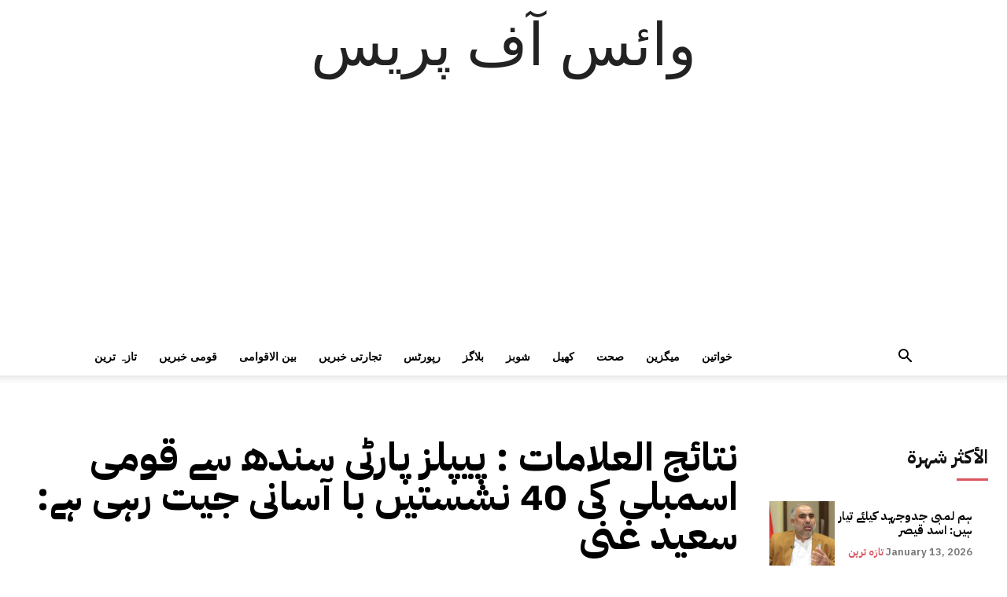

--- FILE ---
content_type: text/html; charset=utf-8
request_url: https://www.google.com/recaptcha/api2/aframe
body_size: 267
content:
<!DOCTYPE HTML><html><head><meta http-equiv="content-type" content="text/html; charset=UTF-8"></head><body><script nonce="Zbsb1iRmm2qlPOjNIXUyEQ">/** Anti-fraud and anti-abuse applications only. See google.com/recaptcha */ try{var clients={'sodar':'https://pagead2.googlesyndication.com/pagead/sodar?'};window.addEventListener("message",function(a){try{if(a.source===window.parent){var b=JSON.parse(a.data);var c=clients[b['id']];if(c){var d=document.createElement('img');d.src=c+b['params']+'&rc='+(localStorage.getItem("rc::a")?sessionStorage.getItem("rc::b"):"");window.document.body.appendChild(d);sessionStorage.setItem("rc::e",parseInt(sessionStorage.getItem("rc::e")||0)+1);localStorage.setItem("rc::h",'1769280592732');}}}catch(b){}});window.parent.postMessage("_grecaptcha_ready", "*");}catch(b){}</script></body></html>